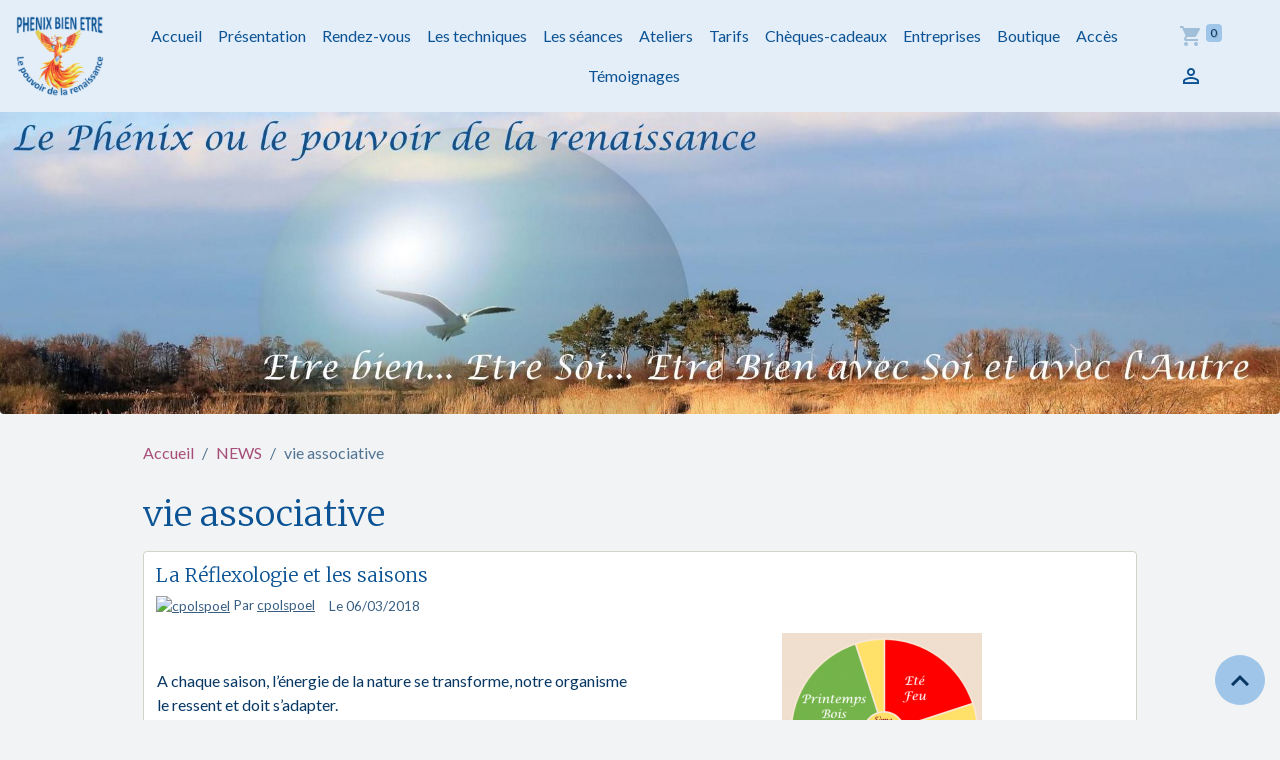

--- FILE ---
content_type: text/html; charset=UTF-8
request_url: https://www.phenixbienetre.com/blog/do/tag/vie-associative/
body_size: 27698
content:

<!DOCTYPE html>
<html lang="fr">
    <head>
        <title>vie associative</title>
        <meta name="theme-color" content="rgb(228, 238, 248)">
        <meta name="msapplication-navbutton-color" content="rgb(228, 238, 248)">
        <!-- METATAGS -->
        <!-- rebirth / thread -->
<!--[if IE]>
<meta http-equiv="X-UA-Compatible" content="IE=edge">
<![endif]-->
<meta charset="utf-8">
<meta name="viewport" content="width=device-width, initial-scale=1, shrink-to-fit=no">
    <link rel="alternate" type="application/rss+xml" href="https://www.phenixbienetre.com/blog/do/rss.xml" />
    <link href="//www.phenixbienetre.com/fr/themes/designlines/60240e34f8e8e8566b935a90.css?v=21e3860310f31ccf32167c5143c4b25d" rel="stylesheet">
    <link rel="canonical" href="https://www.phenixbienetre.com/blog/do/tag/vie-associative/">
    <meta name="msvalidate.01" content="2BC9C95A9D26D91BF51D2A2E4702AE2E">
<meta name="generator" content="e-monsite (e-monsite.com)">

    <link rel="icon" href="https://www.phenixbienetre.com/medias/site/favicon/logo-phenix-04-transparent-110px.png">
    <link rel="apple-touch-icon" sizes="114x114" href="https://www.phenixbienetre.com/medias/site/mobilefavicon/logo-phenix-04-transparent-110px.png?fx=c_114_114">
    <link rel="apple-touch-icon" sizes="72x72" href="https://www.phenixbienetre.com/medias/site/mobilefavicon/logo-phenix-04-transparent-110px.png?fx=c_72_72">
    <link rel="apple-touch-icon" href="https://www.phenixbienetre.com/medias/site/mobilefavicon/logo-phenix-04-transparent-110px.png?fx=c_57_57">
    <link rel="apple-touch-icon-precomposed" href="https://www.phenixbienetre.com/medias/site/mobilefavicon/logo-phenix-04-transparent-110px.png?fx=c_57_57">


        
    <link rel="preconnect" href="https://fonts.googleapis.com">
    <link rel="preconnect" href="https://fonts.gstatic.com" crossorigin="anonymous">
    <link href="https://fonts.googleapis.com/css?family=Lato:300,300italic,400,400italic,700,700italic%7CMerriweather:300,300italic,400,400italic,700,700italic&display=swap" rel="stylesheet">

<link href="//www.phenixbienetre.com/themes/combined.css?v=6_1642769533_318" rel="stylesheet">


<link rel="preload" href="//www.phenixbienetre.com/medias/static/themes/bootstrap_v4/js/jquery-3.6.3.min.js?v=26012023" as="script">
<script src="//www.phenixbienetre.com/medias/static/themes/bootstrap_v4/js/jquery-3.6.3.min.js?v=26012023"></script>
<link rel="preload" href="//www.phenixbienetre.com/medias/static/themes/bootstrap_v4/js/popper.min.js?v=31012023" as="script">
<script src="//www.phenixbienetre.com/medias/static/themes/bootstrap_v4/js/popper.min.js?v=31012023"></script>
<link rel="preload" href="//www.phenixbienetre.com/medias/static/themes/bootstrap_v4/js/bootstrap.min.js?v=31012023" as="script">
<script src="//www.phenixbienetre.com/medias/static/themes/bootstrap_v4/js/bootstrap.min.js?v=31012023"></script>
<script src="//www.phenixbienetre.com/themes/combined.js?v=6_1642769533_318&lang=fr"></script>
<script type="application/ld+json">
    {
        "@context" : "https://schema.org/",
        "@type" : "WebSite",
        "name" : "Phenix Bien Etre",
        "url" : "https://www.phenixbienetre.com/"
    }
</script>




        <!-- //METATAGS -->
                <script async src="https://www.googletagmanager.com/gtag/js?id=G-4VN4372P6E"></script>
<script>
    window.dataLayer = window.dataLayer || [];
    function gtag(){dataLayer.push(arguments);}
    
    gtag('js', new Date());
    gtag('config', 'G-4VN4372P6E');
</script>

        
    <!-- Global site tag (gtag.js) -->
        <script async src="https://www.googletagmanager.com/gtag/js?id=UA-126032942-1"></script>
        <script>
        window.dataLayer = window.dataLayer || [];
        function gtag(){dataLayer.push(arguments);}

        gtag('js', new Date());
        gtag('config', 'UA-126032942-1');
        gtag('config', 'G-HZ3EFYQ0J1');
    </script>
                            </head>
    <body id="blog_do_tag_vie-associative" data-template="default">
        

                <!-- BRAND TOP -->
        
        <!-- NAVBAR -->
                                                                                                                <nav class="navbar navbar-expand-lg position-sticky" id="navbar" data-animation="sliding" data-shrink="150">
                                                                    <a aria-label="brand" class="navbar-brand d-inline-flex align-items-center" href="https://www.phenixbienetre.com/">
                                                    <img src="https://www.phenixbienetre.com/medias/site/logos/logo-phenix-04-transparent-110px.png" alt="Phenix Bien Etre" class="img-fluid brand-logo mr-2 d-inline-block">
                                                                        <span class="brand-titles d-lg-flex flex-column align-items-start">
                            <span class="brand-title d-none">Phenix Bien Etre</span>
                                                        <span class="brand-subtitle d-none">Kinésiologie, réflexologie et modelage</span>
                                                    </span>
                                            </a>
                                                    <button id="buttonBurgerMenu" title="BurgerMenu" class="navbar-toggler collapsed" type="button" data-toggle="collapse" data-target="#menu">
                    <span></span>
                    <span></span>
                    <span></span>
                    <span></span>
                </button>
                <div class="collapse navbar-collapse flex-lg-grow-0 mx-lg-auto" id="menu">
                                                                                                                <ul class="navbar-nav navbar-menu nav-all nav-all-center">
                                                                                                                                                                                            <li class="nav-item" data-index="1">
                            <a class="nav-link" href="https://www.phenixbienetre.com/">
                                                                Accueil
                            </a>
                                                                                </li>
                                                                                                                                                                                            <li class="nav-item" data-index="2">
                            <a class="nav-link" href="https://www.phenixbienetre.com/pages/top-menu/presentation.html">
                                                                Présentation
                            </a>
                                                                                </li>
                                                                                                                                                                                            <li class="nav-item" data-index="3">
                            <a class="nav-link" href="https://www.phenixbienetre.com/reservation/rendez.html">
                                                                Rendez-vous
                            </a>
                                                                                </li>
                                                                                                                                                                                            <li class="nav-item" data-index="4">
                            <a class="nav-link" href="https://www.phenixbienetre.com/pages/techniques/">
                                                                Les techniques
                            </a>
                                                                                </li>
                                                                                                                                                                                            <li class="nav-item" data-index="5">
                            <a class="nav-link" href="https://www.phenixbienetre.com/pages/description-des-seances-ateliers/">
                                                                Les séances
                            </a>
                                                                                </li>
                                                                                                                                                                                            <li class="nav-item" data-index="6">
                            <a class="nav-link" href="https://www.phenixbienetre.com/pages/ateliers/reflexologie-et-saisons.html">
                                                                Ateliers
                            </a>
                                                                                </li>
                                                                                                                                                                                            <li class="nav-item" data-index="7">
                            <a class="nav-link" href="https://www.phenixbienetre.com/pages/tarifs/tarifs.html">
                                                                Tarifs
                            </a>
                                                                                </li>
                                                                                                                                                                                            <li class="nav-item" data-index="8">
                            <a class="nav-link" href="https://www.phenixbienetre.com/pages/cheques-cadeaux/bons-cadeau.html">
                                                                Chèques-cadeaux
                            </a>
                                                                                </li>
                                                                                                                                                                                            <li class="nav-item" data-index="9">
                            <a class="nav-link" href="https://www.phenixbienetre.com/pages/entreprises-comites-d-entreprise/entreprises-comites-d-entreprise.html">
                                                                Entreprises
                            </a>
                                                                                </li>
                                                                                                                                                                                            <li class="nav-item" data-index="10">
                            <a class="nav-link" href="https://www.phenixbienetre.com/boutique/">
                                                                Boutique
                            </a>
                                                                                </li>
                                                                                                                                                                                            <li class="nav-item" data-index="11">
                            <a class="nav-link" href="https://www.phenixbienetre.com/pages/infos-pratiques/itineraires.html">
                                                                Accès
                            </a>
                                                                                </li>
                                                                                                                                                                                            <li class="nav-item" data-index="12">
                            <a class="nav-link" href="https://www.phenixbienetre.com/livre-d-or/">
                                                                Témoignages
                            </a>
                                                                                </li>
                                    </ul>
            
                                    
                    
                                        <ul class="navbar-nav navbar-widgets ml-lg-4">
                                                                        <li class="nav-item">
                            <a href="https://www.phenixbienetre.com/boutique/do/cart/" class="nav-link">
                                <i class="material-icons md-shopping_cart"></i>
                                <span class="d-lg-none">Panier</span>
                                <span class="badge badge-primary" data-role="cart-count"></span>
                            </a>
                        </li>
                        <li class="nav-item">
                            <a href="https://www.phenixbienetre.com/boutique/do/account/" class="nav-link">
                                <i class="material-icons md-perm_identity"></i>
                                <span class="d-lg-none">Votre compte</span>
                            </a>
                        </li>
                                            </ul>
                                        
                    
                                    </div>
                    </nav>

        <!-- HEADER -->
                                                                                                        <header id="header" class="radius-bottom">
                                                                                
    <div id="slider-69684c42c7ab4ab2f288086c" class="carousel slide carousel-fade" data-height="auto" data-interval="false">
                <div class="carousel-inner">
                            <div class="carousel-item active">
                                                                        <img src="https://www.phenixbienetre.com/medias/images/landscape-1900-448-final.jpg?v=1" alt="" class="carousel-img img-fluid">
                                                                                    </div>
                    </div>
            </div>

    
    <style>
        #slider-69684c42c7ab4ab2f288086c{
            --carousel-bg: rgb(255, 255, 255);
            --carousel-caption-bg: rgb(255, 255, 255);
                    --carousel-caption-color: rgb(255, 255, 255);
                    --carousel-height: auto;
                    --carousel-control-color: rgb(243, 246, 244);
                }
            </style>


                                    </header>
                <!-- //HEADER -->

        <!-- WRAPPER -->
                                                            <div id="wrapper" class="margin-top">

                            <main id="main">

                                                                    <div class="container">
                                                        <ol class="breadcrumb">
                                    <li class="breadcrumb-item"><a href="https://www.phenixbienetre.com/">Accueil</a></li>
                                                <li class="breadcrumb-item"><a href="https://www.phenixbienetre.com/blog/">NEWS</a></li>
                                                <li class="breadcrumb-item active">vie associative</li>
                        </ol>

    <script type="application/ld+json">
        {
            "@context": "https://schema.org",
            "@type": "BreadcrumbList",
            "itemListElement": [
                                {
                    "@type": "ListItem",
                    "position": 1,
                    "name": "Accueil",
                    "item": "https://www.phenixbienetre.com/"
                  },                                {
                    "@type": "ListItem",
                    "position": 2,
                    "name": "NEWS",
                    "item": "https://www.phenixbienetre.com/blog/"
                  },                                {
                    "@type": "ListItem",
                    "position": 3,
                    "name": "vie associative",
                    "item": "https://www.phenixbienetre.com//blog/do/tag/vie-associative"
                  }                          ]
        }
    </script>
                                                </div>
                                            
                                        
                                        
                                                            <div class="view view-blog" id="view-tags">

        <div class="container">
        <div class="row">
            <div class="col">
                                <h1 class="view-title">vie associative</h1>
                    
                            </div>
        </div>
    </div>
                    
                        
<div id="rows-6050e6bf6b550b11c22f8dc6" class="rows" data-total-pages="1" data-current-page="1">
                            
                        
                                                                                        
                                                                
                
                        
                
                
                                    
                
                                
        
                                    <div id="row-6050e6bf6b550b11c22f8dc6-1" class="row-container pos-1 page_1 container">
                    <div class="row-content">
                                                                                <div class="row" data-role="line">
                                    
                                                                                
                                                                                                                                                                                                            
                                                                                                                                                                                                                                                    
                                                                                
                                                                                
                                                                                                                        
                                                                                
                                                                                                                                                                            
                                                                                        <div data-role="cell" data-size="lg" id="cell-6050e6bf6b591554bf22d3bd" class="col widget-tag-items">
                                               <div class="col-content">                                                            <!-- WIDGET :  -->


        <div class="card blog-item" data-date="03/06/2018" data-blog-id="5a9ec58297fc52f4840e43ea">
                                                                            <div class="card-body">
            <h2 class="media-heading">
                <a href="https://www.phenixbienetre.com/blog/la-reflexologie.html">La Réflexologie et les saisons</a>
                                            </h2>

            <p class="metas">
                                <span class="meta-author">
                                        <a href="https://www.phenixbienetre.com//blog/do/author/591049cc36b552f4840e3ff6" rel="author" class="d-none d-sm-inline-block">
                        <img width="50" class="meta-avatar rounded" src="https://static.e-monsite.com/manager/im/avatar.png?fx=r_50_50" alt="cpolspoel">
                    </a>
                                        <span>
                        Par
                        <a href="https://www.phenixbienetre.com//blog/do/author/591049cc36b552f4840e3ff6" rel="author" class="meta-name">cpolspoel</a>
                    </span>
                </span>
                                                    <span class="meta-date">Le 06/03/2018</span>
                            </p>
                                                <div class="description">
                        <table align="center" border="0" cellpadding="1" cellspacing="1" style="width: 100%;">
	<tbody>
		<tr>
			<td style="text-align: left; vertical-align: middle; width: 50%;">
			<p>A chaque saison, l&rsquo;&eacute;nergie de la nature se transforme, notre organisme le ressent et doit s&rsquo;adapter.</p>

			<p>Phenix Bien Etre vous propose une s&eacute;rie d&#39;ateliers sur la <strong><a href="http://www.phenixbienetre.com/pages/ateliers/reflexologie-et-saisons.html">R&eacute;flexologie plantaire adapt&eacute;e aux saisons</a></strong>.</p>
			</td>
			<td style="text-align: center; vertical-align: middle; width: 50%;"><img alt="Saisons2" height="200" src="https://www.phenixbienetre.com/medias/images/saisons2.png?fx=c_200_200" width="200" /></td>
		</tr>
	</tbody>
</table>

<p>&nbsp;</p>

                    </div>
                                    </div>
                                    <div class="card-footer">
                    
                                                                        <a href="https://www.phenixbienetre.com/blog/la-reflexologie.html" class="btn btn-primary btn-sm">Lire la suite</a>
                                                                        
                    
                                    </div>
                        </div>
    
                                                                                                    </div>
                                            </div>
                                                                                                                                                        </div>
                                            </div>
                                    </div>
                        </div>

                
    <script>
        emsChromeExtension.init('blogtag', '5a91708cd4fdd453b73e6f27', 'e-monsite.com');
    </script>
</div>
                </main>

                        </div>
        <!-- //WRAPPER -->

                <footer id="footer">
                            
<div id="rows-60240e34f8e8e8566b935a90" class="rows" data-total-pages="1" data-current-page="1">
                            
                        
                                                                                        
                                                                
                
                        
                
                
                                    
                
                                
        
                                    <div id="row-60240e34f8e8e8566b935a90-1" class="row-container pos-1 page_1 container">
                    <div class="row-content">
                                                                                <div class="row" data-role="line">
                                    
                                                                                
                                                                                                                                                                                                            
                                                                                                                                                                
                                                                                
                                                                                
                                                                                                                        
                                                                                
                                                                                                                                                                            
                                                                                        <div data-role="cell" data-size="lg" id="cell-5e85fc13f68a3f62b59defc9" class="col">
                                               <div class="col-content col-no-widget">                                                        <p style="text-align: center;"><span style="font-size:16px;"><em><strong><a href="https://www.phenixbienetre.com/pages/mentions-legales/ethique.html">Code &eacute;thique</a></strong></em></span></p>

<p style="text-align: center;">Site partenaire&nbsp; <strong><a href="https://www.christinepolspoel.com/" onclick="window.open(this.href, 'ChristinePolspoel-Daliamoicrations', 'resizable=yes,status=yes,location=yes,toolbar=yes,menubar=yes,fullscreen=no,scrollbars=yes,dependent=no,width=1000,height=800'); return false;">Christine Polspoel - Dalia &eacute;moi cr&eacute;ations</a></strong>&nbsp; &nbsp;<img alt="Logo 80" height="35" src="/medias/images/logo-80.png?fx=r_25_35" width="24" /></p>

<p style="text-align: center;"><span style="font-size:12px;">&copy;&nbsp;<em>Toutes les images ainsi que les textes de ce site sont prot&eacute;g&eacute;s par les lois sur le copyright, et ne peuvent &ecirc;tre utilis&eacute;es sans une autorisation &eacute;crite de leur auteur: <strong><a href="https://www.phenixbienetre.com/">Ph&eacute;nix Bien &ecirc;tre</a></strong></em></span></p>

                                                                                                    </div>
                                            </div>
                                                                                                                                                        </div>
                                            </div>
                                    </div>
                        </div>

                        <div class="container">
                
                
                            </div>

                            <ul id="legal-mentions" class="footer-mentions">
            <li><a href="https://www.phenixbienetre.com/about/legal/">Mentions légales</a></li>
    
                        <li><a href="https://www.phenixbienetre.com/about/cgu/">Conditions générales d'utilisation</a></li>
            
                        <li><a href="https://www.phenixbienetre.com/about/cgv/">Conditions générales de vente</a></li>
            
    
    
    </ul>
                    </footer>
        
        
                <script>
            // Fonction executée lors de l'utilisation du clic droit.
$(document).bind("contextmenu",function()
{
// Si vous voulez ajouter un message d'alerte
//alert('Merci de respecter le travail de l"'"artiste en ne copiant pas le contenu sans autorisation');
// On indique au navigateur de ne pas réagir en cas de clic droit.
return false;
});

        </script>
        
            

 
    
						 	 





                <button id="scroll-to-top" class="d-none d-sm-inline-block" type="button" aria-label="Scroll top" onclick="$('html, body').animate({ scrollTop:0}, 600);">
            <i class="material-icons md-lg md-expand_less"></i>
        </button>
        
            </body>
</html>


--- FILE ---
content_type: text/css; charset=UTF-8
request_url: https://www.phenixbienetre.com/fr/themes/designlines/60240e34f8e8e8566b935a90.css?v=21e3860310f31ccf32167c5143c4b25d
body_size: 140
content:
#row-60240e34f8e8e8566b935a90-1 .row-content{}@media screen and (max-width:992px){#row-60240e34f8e8e8566b935a90-1 .row-content{}}